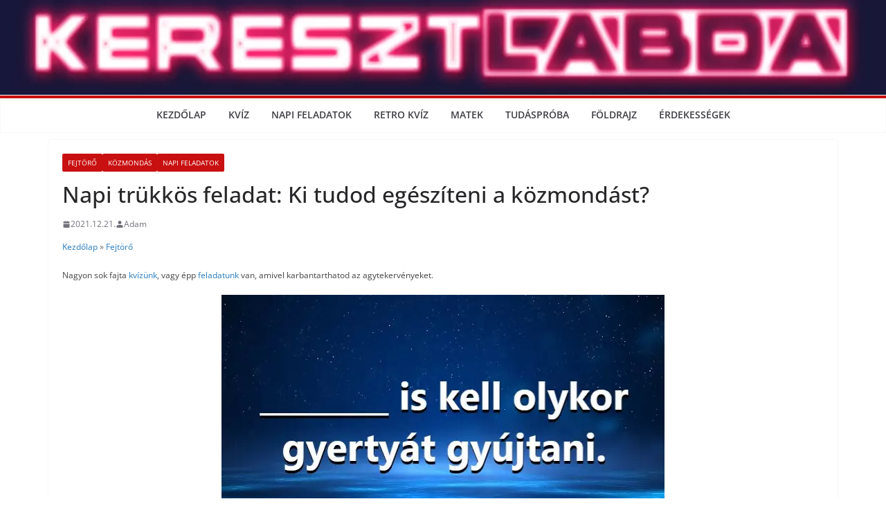

--- FILE ---
content_type: application/javascript
request_url: https://pahtpw.tech/c/keresztlabda.hu.js
body_size: 1920
content:
var TWAGORAINARTICLE=TWAGORAINARTICLE||function(){var getHTScriptElement=function(){var hTClass='pa-ht-class';if(document.currentScript)
return document.currentScript;else{var scripts=document.getElementsByTagName('script');var currentHTag='pahtpw.tech/c/keresztlabda.hu.js';var sl=scripts.length;for(var s=0;s<sl;s++){if((scripts[s].src.indexOf(currentHTag)!==-1)&&!scripts[s].classList.contains(hTClass)){scripts[s].classList.add(hTClass);break;}}
return scripts[s];}}
var getQueryString=function(script){var queryString=script.src.replace(/^[^\?]+\??/,'');return'?'+queryString;}
var getParameterByName=function(name,url){if(!url)url=window.location.href;name=name.replace(/[\[\]]/g,'$&');var regex=new RegExp('[?&]'+name+'(=([^&#]*)|&|#|$)'),results=regex.exec(url);if(!results)return null;if(!results[2])return'';try{return decodeURIComponent(results[2].replace(/\+/g,' '));}catch(err){return null;}}
var getPartnerSCOfromHTUrl=function(currentScript){var schain=null;var currentHTScript=currentScript;var qS=getQueryString(currentHTScript);if(qS)schain=getParameterByName('schain',qS);return schain;}
var config={"site_name":"keresztlabda.hu","sco":{"paSellerId":"108515","paOwns":"Owned & Operated"},"rules":[{"name":"taboola widget","priority":3,"type":"Taboola","product":{"Taboola":{"name":"keresztlabdahu-f25231893","tags":[{"selector":"div.code-block.code-block-12","position":"after","widgets":[{"widgetType":"hybrid","mode":"alternating-keresztlabda","containerId":"taboola-alternating-below-article","placement":"Alternating Below Article"}]}],"pageLevelTracking":{"enabled":true}}},"targeting":{"url_targeting":{"pathname":{"notEquals":["/"]}}}},{"name":"sticky ads Mobile live//Top deactivated on 2/5 -->202252","priority":6,"type":"PAStickyAd","product":{"sticky":{"enabled":true,"type":"AdTag","code":"<!-- PA Ad Tag - keresztlabda.hu_pasticky-mobile_300x250 <- DO NOT MODIFY --><script src=\"//ads.projectagoraservices.com/?id=20834&sizes=300x250,320x100,320x50,300x50\" type=\"text/javascript\"></script><!-- End PA Ad Tag -->>","position":"bottom_center","scale":{"enabled":true},"resize_behavior":{"enabled":true,"code":"<!-- PA Ad Tag - keresztlabda.hu_resized-pasticky-mobile_320x50-320x100 <- DO NOT MODIFY --><script src=\"//ads.projectagoraservices.com/?id=29411&sizes=320x50,320x100&arfSizes=300x250,320x100,320x50,300x50\" type=\"text/javascript\"></script><!-- End PA Ad Tag -->"}},"sticky2":{"enabled":false,"type":"AdTag","code":"<!-- PA Ad Tag - keresztlabda.hu_pasticky-mobile_300x250 <- DO NOT MODIFY --><script src=\"//ads.projectagoraservices.com/?id=28602&sizes=320x50,320x100,300x50\" type=\"text/javascript\"></script><!-- End PA Ad Tag -->>","position":"top_center","scale":{"enabled":false}}},"targeting":{"device_targeting":"mobile"}},{"name":"sticky ads Desktop live","priority":6,"type":"PAStickyAd","product":{"sticky":{"enabled":false,"type":"AdTag","code":"<!-- PA Ad Tag - keresztlabda.hu_pasticky-desktop_300x250 <- DO NOT MODIFY --><script src=\"//ads.projectagoraservices.com/?id=26723&sizes=300x250,336x280\" type=\"text/javascript\"></script><!-- End PA Ad Tag -->","position":"middle_left"},"sticky2":{"enabled":true,"type":"AdTag","code":"<!-- PA Ad Tag - keresztlabda.hu_pasticky-desktop_300x250 <- DO NOT MODIFY --><script src=\"//ads.projectagoraservices.com/?id=26723&sizes=300x250,336x280,300x600\" type=\"text/javascript\"></script><!-- End PA Ad Tag -->","position":"middle_right"}},"targeting":{"device_targeting":"desktop"}},{"name":"Adblock sticky ads Desktop","priority":4,"type":"PAStickyAd","product":{"sticky":{"enabled":false,"type":"NativeDisplay","code":"<link href=\"https://fonts.googleapis.com/css2?family=Roboto:wght@400;700;900&display=swap\" rel=\"stylesheet\"><script>function main (config) {const loadTbScript = function (url, onLoad) {const script = document.createElement('script');script.setAttribute('src', url);script.onload = onLoad;const target = document.getElementsByTagName('head')[0];target.insertBefore(script, target.firstChild);};config.currentScript = document.currentScript;if (typeof TBv2 === \"function\") {const myTBv2Ad = new TBv2(config);myTBv2Ad.serveTaboola();} else {loadTbScript('https://cdn.projectagora-adtag-library.com/native/latest/native.min.js', function () {const myTBv2Ad = new TBv2(config);myTBv2Ad.serveTaboola();});}}main({\"taboolaString\": \"keresztlabda300x250hu-r100000110\",\"options\": {\"button\": {\"text\": \"hu\"}}});</script>","position":"middle_left"},"sticky2":{"enabled":false,"type":"NativeDisplay","code":"<link href=\"https://fonts.googleapis.com/css2?family=Roboto:wght@400;700;900&display=swap\" rel=\"stylesheet\"><script>function main (config) {const loadTbScript = function (url, onLoad) {const script = document.createElement('script');script.setAttribute('src', url);script.onload = onLoad;const target = document.getElementsByTagName('head')[0];target.insertBefore(script, target.firstChild);};config.currentScript = document.currentScript;if (typeof TBv2 === \"function\") {const myTBv2Ad = new TBv2(config);myTBv2Ad.serveTaboola();} else {loadTbScript('https://cdn.projectagora-adtag-library.com/native/latest/native.min.js', function () {const myTBv2Ad = new TBv2(config);myTBv2Ad.serveTaboola();});}}main({\"taboolaString\": \"keresztlabda300x250hu-r100000110\",\"options\": {\"button\": {\"text\": \"hu\"}}});</script>","position":"middle_right"}},"targeting":{"device_targeting":"desktop","adblock":true}},{"name":"custom fix for desktop","priority":5,"type":"CustomScript","product":{"CustomScript":{"styles":[{"styleSheet":{"iframe[id*='_creative']":"max-width: unset !important;","iframe[id*='pa_sticky_ad_container_']":"max-width: unset !important;","#taboola-alternating-below-article":"padding-top:100px"}}]}},"targeting":{"device_targeting":"desktop"}},{"name":"custom fix for taboola feed mobile","priority":5,"type":"CustomScript","product":{"CustomScript":{"styles":[{"styleSheet":{"#taboola-alternating-below-article > div.tbl-feed-header.tbl-logo-right-position":"padding-right:20px;","#taboola-alternating-below-article":"padding-left:20px; padding-top:50px","iframe[id*='_creative']":"max-width: unset !important;","iframe[id*='pa_sticky_ad_container_']":"max-width: unset !important;"}}]}},"targeting":{"device_targeting":"mobile"}},{"name":"InSpin rule","priority":3,"type":"InSpinV2","product":{"InSpinV2":{"tagId":"693043668f37221a2209320d","enabled":true}},"targeting":{"url_targeting":{"pathname":{"notEquals":["/"]}}}}],"AB":{"enabled":false,"tests":[{"scenarios":[["sticky ads Mobile live//Top deactivated on 2/5 -->202252","custom fix for taboola feed mobile"],["custom fix for taboola feed mobile & Anchor Ads"]],"percentages":[80,20],"end_date":"2026-02-16","targeting":{"device_targeting":"mobile"}}]}};var currentHTScript=getHTScriptElement();return{getConfig:function(){return config;},getPartnersSCO:function(){return getPartnerSCOfromHTUrl(currentHTScript);}}}();var libraryUrl='//palibzh.tech/libs/projectagora.min.js';!function(e,t,a){var n,r=e.getElementsByTagName(t)[0];e.getElementById("pa-tag")||((n=e.createElement(t)).id="pa-tag",n.src=libraryUrl,r.parentNode.insertBefore(n,r))}(document,"script");